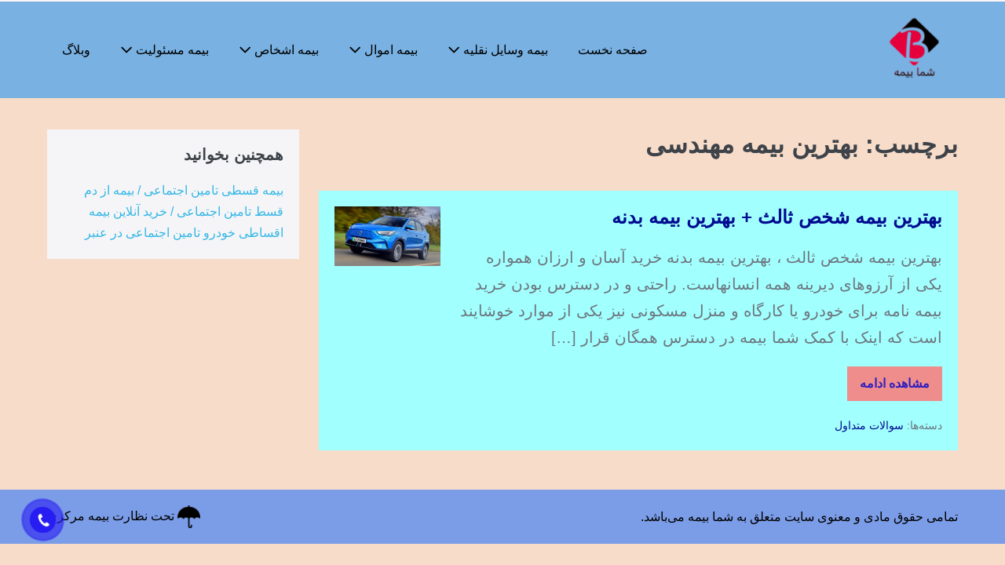

--- FILE ---
content_type: text/html; charset=UTF-8
request_url: https://shomabime.ir/tag/%D8%A8%D9%87%D8%AA%D8%B1%DB%8C%D9%86-%D8%A8%DB%8C%D9%85%D9%87-%D9%85%D9%87%D9%86%D8%AF%D8%B3%DB%8C/
body_size: 12083
content:
<!DOCTYPE html>

<html dir="rtl" lang="fa-IR">

<head>
	<meta charset="UTF-8">
	<meta name="viewport" content="width=device-width, initial-scale=1">
	<link rel="profile" href="https://gmpg.org/xfn/11">
	<meta name='robots' content='index, follow, max-image-preview:large, max-snippet:-1, max-video-preview:-1' />

	<!-- This site is optimized with the Yoast SEO plugin v26.6 - https://yoast.com/wordpress/plugins/seo/ -->
	<title>بهترین بیمه مهندسی | شما بیمه</title>
	<link rel="canonical" href="https://shomabime.ir/tag/بهترین-بیمه-مهندسی/" />
	<meta property="og:locale" content="fa_IR" />
	<meta property="og:type" content="article" />
	<meta property="og:title" content="بهترین بیمه مهندسی | شما بیمه" />
	<meta property="og:url" content="https://shomabime.ir/tag/بهترین-بیمه-مهندسی/" />
	<meta property="og:site_name" content="شما بیمه" />
	<meta property="og:image" content="https://cdn.shomabime.ir/wp-content/uploads/2023/05/road-tests-of-the-year-2021-pics.jpg" />
	<meta name="twitter:card" content="summary_large_image" />
	<meta name="twitter:image" content="https://cdn.shomabime.ir/wp-content/uploads/2023/05/road-tests-of-the-year-2021-pics.jpg" />
	<script type="application/ld+json" class="yoast-schema-graph">{"@context":"https://schema.org","@graph":[{"@type":"CollectionPage","@id":"https://shomabime.ir/tag/%d8%a8%d9%87%d8%aa%d8%b1%db%8c%d9%86-%d8%a8%db%8c%d9%85%d9%87-%d9%85%d9%87%d9%86%d8%af%d8%b3%db%8c/","url":"https://shomabime.ir/tag/%d8%a8%d9%87%d8%aa%d8%b1%db%8c%d9%86-%d8%a8%db%8c%d9%85%d9%87-%d9%85%d9%87%d9%86%d8%af%d8%b3%db%8c/","name":"بهترین بیمه مهندسی | شما بیمه","isPartOf":{"@id":"https://shomabime.ir/#website"},"primaryImageOfPage":{"@id":"https://shomabime.ir/tag/%d8%a8%d9%87%d8%aa%d8%b1%db%8c%d9%86-%d8%a8%db%8c%d9%85%d9%87-%d9%85%d9%87%d9%86%d8%af%d8%b3%db%8c/#primaryimage"},"image":{"@id":"https://shomabime.ir/tag/%d8%a8%d9%87%d8%aa%d8%b1%db%8c%d9%86-%d8%a8%db%8c%d9%85%d9%87-%d9%85%d9%87%d9%86%d8%af%d8%b3%db%8c/#primaryimage"},"thumbnailUrl":"https://cdn.shomabime.ir/wp-content/uploads/2023/05/road-tests-of-the-year-2021-pics.jpg","breadcrumb":{"@id":"https://shomabime.ir/tag/%d8%a8%d9%87%d8%aa%d8%b1%db%8c%d9%86-%d8%a8%db%8c%d9%85%d9%87-%d9%85%d9%87%d9%86%d8%af%d8%b3%db%8c/#breadcrumb"},"inLanguage":"fa-IR"},{"@type":"ImageObject","inLanguage":"fa-IR","@id":"https://shomabime.ir/tag/%d8%a8%d9%87%d8%aa%d8%b1%db%8c%d9%86-%d8%a8%db%8c%d9%85%d9%87-%d9%85%d9%87%d9%86%d8%af%d8%b3%db%8c/#primaryimage","url":"https://cdn.shomabime.ir/wp-content/uploads/2023/05/road-tests-of-the-year-2021-pics.jpg","contentUrl":"https://cdn.shomabime.ir/wp-content/uploads/2023/05/road-tests-of-the-year-2021-pics.jpg","width":"1260","height":"710"},{"@type":"BreadcrumbList","@id":"https://shomabime.ir/tag/%d8%a8%d9%87%d8%aa%d8%b1%db%8c%d9%86-%d8%a8%db%8c%d9%85%d9%87-%d9%85%d9%87%d9%86%d8%af%d8%b3%db%8c/#breadcrumb","itemListElement":[{"@type":"ListItem","position":1,"name":"خانه","item":"https://shomabime.ir/"},{"@type":"ListItem","position":2,"name":"بهترین بیمه مهندسی"}]},{"@type":"WebSite","@id":"https://shomabime.ir/#website","url":"https://shomabime.ir/","name":"شما بیمه","description":"خرید آنلاین بیمه و مشاوره، مقایسه و استعلام","publisher":{"@id":"https://shomabime.ir/#organization"},"potentialAction":[{"@type":"SearchAction","target":{"@type":"EntryPoint","urlTemplate":"https://shomabime.ir/?s={search_term_string}"},"query-input":{"@type":"PropertyValueSpecification","valueRequired":true,"valueName":"search_term_string"}}],"inLanguage":"fa-IR"},{"@type":"Organization","@id":"https://shomabime.ir/#organization","name":"شما بیمه","url":"https://shomabime.ir/","logo":{"@type":"ImageObject","inLanguage":"fa-IR","@id":"https://shomabime.ir/#/schema/logo/image/","url":"https://shomabime.ir/wp-content/uploads/2023/02/logos.png","contentUrl":"https://shomabime.ir/wp-content/uploads/2023/02/logos.png","width":529,"height":471,"caption":"شما بیمه"},"image":{"@id":"https://shomabime.ir/#/schema/logo/image/"}}]}</script>
	<!-- / Yoast SEO plugin. -->


<link rel="alternate" type="application/rss+xml" title="شما بیمه &raquo; خوراک" href="https://shomabime.ir/feed/" />
<link rel="alternate" type="application/rss+xml" title="شما بیمه &raquo; خوراک دیدگاه‌ها" href="https://shomabime.ir/comments/feed/" />
<link rel="alternate" type="application/rss+xml" title="شما بیمه &raquo; بهترین بیمه مهندسی خوراک برچسب" href="https://shomabime.ir/tag/%d8%a8%d9%87%d8%aa%d8%b1%db%8c%d9%86-%d8%a8%db%8c%d9%85%d9%87-%d9%85%d9%87%d9%86%d8%af%d8%b3%db%8c/feed/" />
		<style class="wpbf-google-fonts"></style>
		<style id='wp-img-auto-sizes-contain-inline-css'>
img:is([sizes=auto i],[sizes^="auto," i]){contain-intrinsic-size:3000px 1500px}
/*# sourceURL=wp-img-auto-sizes-contain-inline-css */
</style>
<style id='wp-emoji-styles-inline-css'>

	img.wp-smiley, img.emoji {
		display: inline !important;
		border: none !important;
		box-shadow: none !important;
		height: 1em !important;
		width: 1em !important;
		margin: 0 0.07em !important;
		vertical-align: -0.1em !important;
		background: none !important;
		padding: 0 !important;
	}
/*# sourceURL=wp-emoji-styles-inline-css */
</style>
<link rel='stylesheet' id='wp-block-library-rtl-css' href='https://shomabime.ir/wp-includes/css/dist/block-library/style-rtl.min.css?ver=62b57c7f09fef5286a3f16d8dfabf5c2' media='all' />
<style id='global-styles-inline-css'>
:root{--wp--preset--aspect-ratio--square: 1;--wp--preset--aspect-ratio--4-3: 4/3;--wp--preset--aspect-ratio--3-4: 3/4;--wp--preset--aspect-ratio--3-2: 3/2;--wp--preset--aspect-ratio--2-3: 2/3;--wp--preset--aspect-ratio--16-9: 16/9;--wp--preset--aspect-ratio--9-16: 9/16;--wp--preset--color--black: #000000;--wp--preset--color--cyan-bluish-gray: #abb8c3;--wp--preset--color--white: #ffffff;--wp--preset--color--pale-pink: #f78da7;--wp--preset--color--vivid-red: #cf2e2e;--wp--preset--color--luminous-vivid-orange: #ff6900;--wp--preset--color--luminous-vivid-amber: #fcb900;--wp--preset--color--light-green-cyan: #7bdcb5;--wp--preset--color--vivid-green-cyan: #00d084;--wp--preset--color--pale-cyan-blue: #8ed1fc;--wp--preset--color--vivid-cyan-blue: #0693e3;--wp--preset--color--vivid-purple: #9b51e0;--wp--preset--gradient--vivid-cyan-blue-to-vivid-purple: linear-gradient(135deg,rgb(6,147,227) 0%,rgb(155,81,224) 100%);--wp--preset--gradient--light-green-cyan-to-vivid-green-cyan: linear-gradient(135deg,rgb(122,220,180) 0%,rgb(0,208,130) 100%);--wp--preset--gradient--luminous-vivid-amber-to-luminous-vivid-orange: linear-gradient(135deg,rgb(252,185,0) 0%,rgb(255,105,0) 100%);--wp--preset--gradient--luminous-vivid-orange-to-vivid-red: linear-gradient(135deg,rgb(255,105,0) 0%,rgb(207,46,46) 100%);--wp--preset--gradient--very-light-gray-to-cyan-bluish-gray: linear-gradient(135deg,rgb(238,238,238) 0%,rgb(169,184,195) 100%);--wp--preset--gradient--cool-to-warm-spectrum: linear-gradient(135deg,rgb(74,234,220) 0%,rgb(151,120,209) 20%,rgb(207,42,186) 40%,rgb(238,44,130) 60%,rgb(251,105,98) 80%,rgb(254,248,76) 100%);--wp--preset--gradient--blush-light-purple: linear-gradient(135deg,rgb(255,206,236) 0%,rgb(152,150,240) 100%);--wp--preset--gradient--blush-bordeaux: linear-gradient(135deg,rgb(254,205,165) 0%,rgb(254,45,45) 50%,rgb(107,0,62) 100%);--wp--preset--gradient--luminous-dusk: linear-gradient(135deg,rgb(255,203,112) 0%,rgb(199,81,192) 50%,rgb(65,88,208) 100%);--wp--preset--gradient--pale-ocean: linear-gradient(135deg,rgb(255,245,203) 0%,rgb(182,227,212) 50%,rgb(51,167,181) 100%);--wp--preset--gradient--electric-grass: linear-gradient(135deg,rgb(202,248,128) 0%,rgb(113,206,126) 100%);--wp--preset--gradient--midnight: linear-gradient(135deg,rgb(2,3,129) 0%,rgb(40,116,252) 100%);--wp--preset--font-size--small: 14px;--wp--preset--font-size--medium: 20px;--wp--preset--font-size--large: 20px;--wp--preset--font-size--x-large: 42px;--wp--preset--font-size--tiny: 12px;--wp--preset--font-size--regular: 16px;--wp--preset--font-size--larger: 32px;--wp--preset--font-size--extra: 44px;--wp--preset--spacing--20: 0.44rem;--wp--preset--spacing--30: 0.67rem;--wp--preset--spacing--40: 1rem;--wp--preset--spacing--50: 1.5rem;--wp--preset--spacing--60: 2.25rem;--wp--preset--spacing--70: 3.38rem;--wp--preset--spacing--80: 5.06rem;--wp--preset--shadow--natural: 6px 6px 9px rgba(0, 0, 0, 0.2);--wp--preset--shadow--deep: 12px 12px 50px rgba(0, 0, 0, 0.4);--wp--preset--shadow--sharp: 6px 6px 0px rgba(0, 0, 0, 0.2);--wp--preset--shadow--outlined: 6px 6px 0px -3px rgb(255, 255, 255), 6px 6px rgb(0, 0, 0);--wp--preset--shadow--crisp: 6px 6px 0px rgb(0, 0, 0);}:root { --wp--style--global--content-size: 1000px;--wp--style--global--wide-size: 1400px; }:where(body) { margin: 0; }.wp-site-blocks > .alignleft { float: left; margin-right: 2em; }.wp-site-blocks > .alignright { float: right; margin-left: 2em; }.wp-site-blocks > .aligncenter { justify-content: center; margin-left: auto; margin-right: auto; }:where(.wp-site-blocks) > * { margin-block-start: 24px; margin-block-end: 0; }:where(.wp-site-blocks) > :first-child { margin-block-start: 0; }:where(.wp-site-blocks) > :last-child { margin-block-end: 0; }:root { --wp--style--block-gap: 24px; }:root :where(.is-layout-flow) > :first-child{margin-block-start: 0;}:root :where(.is-layout-flow) > :last-child{margin-block-end: 0;}:root :where(.is-layout-flow) > *{margin-block-start: 24px;margin-block-end: 0;}:root :where(.is-layout-constrained) > :first-child{margin-block-start: 0;}:root :where(.is-layout-constrained) > :last-child{margin-block-end: 0;}:root :where(.is-layout-constrained) > *{margin-block-start: 24px;margin-block-end: 0;}:root :where(.is-layout-flex){gap: 24px;}:root :where(.is-layout-grid){gap: 24px;}.is-layout-flow > .alignleft{float: left;margin-inline-start: 0;margin-inline-end: 2em;}.is-layout-flow > .alignright{float: right;margin-inline-start: 2em;margin-inline-end: 0;}.is-layout-flow > .aligncenter{margin-left: auto !important;margin-right: auto !important;}.is-layout-constrained > .alignleft{float: left;margin-inline-start: 0;margin-inline-end: 2em;}.is-layout-constrained > .alignright{float: right;margin-inline-start: 2em;margin-inline-end: 0;}.is-layout-constrained > .aligncenter{margin-left: auto !important;margin-right: auto !important;}.is-layout-constrained > :where(:not(.alignleft):not(.alignright):not(.alignfull)){max-width: var(--wp--style--global--content-size);margin-left: auto !important;margin-right: auto !important;}.is-layout-constrained > .alignwide{max-width: var(--wp--style--global--wide-size);}body .is-layout-flex{display: flex;}.is-layout-flex{flex-wrap: wrap;align-items: center;}.is-layout-flex > :is(*, div){margin: 0;}body .is-layout-grid{display: grid;}.is-layout-grid > :is(*, div){margin: 0;}body{padding-top: 0px;padding-right: 0px;padding-bottom: 0px;padding-left: 0px;}a:where(:not(.wp-element-button)){text-decoration: underline;}:root :where(.wp-element-button, .wp-block-button__link){background-color: #32373c;border-width: 0;color: #fff;font-family: inherit;font-size: inherit;font-style: inherit;font-weight: inherit;letter-spacing: inherit;line-height: inherit;padding-top: calc(0.667em + 2px);padding-right: calc(1.333em + 2px);padding-bottom: calc(0.667em + 2px);padding-left: calc(1.333em + 2px);text-decoration: none;text-transform: inherit;}.has-black-color{color: var(--wp--preset--color--black) !important;}.has-cyan-bluish-gray-color{color: var(--wp--preset--color--cyan-bluish-gray) !important;}.has-white-color{color: var(--wp--preset--color--white) !important;}.has-pale-pink-color{color: var(--wp--preset--color--pale-pink) !important;}.has-vivid-red-color{color: var(--wp--preset--color--vivid-red) !important;}.has-luminous-vivid-orange-color{color: var(--wp--preset--color--luminous-vivid-orange) !important;}.has-luminous-vivid-amber-color{color: var(--wp--preset--color--luminous-vivid-amber) !important;}.has-light-green-cyan-color{color: var(--wp--preset--color--light-green-cyan) !important;}.has-vivid-green-cyan-color{color: var(--wp--preset--color--vivid-green-cyan) !important;}.has-pale-cyan-blue-color{color: var(--wp--preset--color--pale-cyan-blue) !important;}.has-vivid-cyan-blue-color{color: var(--wp--preset--color--vivid-cyan-blue) !important;}.has-vivid-purple-color{color: var(--wp--preset--color--vivid-purple) !important;}.has-black-background-color{background-color: var(--wp--preset--color--black) !important;}.has-cyan-bluish-gray-background-color{background-color: var(--wp--preset--color--cyan-bluish-gray) !important;}.has-white-background-color{background-color: var(--wp--preset--color--white) !important;}.has-pale-pink-background-color{background-color: var(--wp--preset--color--pale-pink) !important;}.has-vivid-red-background-color{background-color: var(--wp--preset--color--vivid-red) !important;}.has-luminous-vivid-orange-background-color{background-color: var(--wp--preset--color--luminous-vivid-orange) !important;}.has-luminous-vivid-amber-background-color{background-color: var(--wp--preset--color--luminous-vivid-amber) !important;}.has-light-green-cyan-background-color{background-color: var(--wp--preset--color--light-green-cyan) !important;}.has-vivid-green-cyan-background-color{background-color: var(--wp--preset--color--vivid-green-cyan) !important;}.has-pale-cyan-blue-background-color{background-color: var(--wp--preset--color--pale-cyan-blue) !important;}.has-vivid-cyan-blue-background-color{background-color: var(--wp--preset--color--vivid-cyan-blue) !important;}.has-vivid-purple-background-color{background-color: var(--wp--preset--color--vivid-purple) !important;}.has-black-border-color{border-color: var(--wp--preset--color--black) !important;}.has-cyan-bluish-gray-border-color{border-color: var(--wp--preset--color--cyan-bluish-gray) !important;}.has-white-border-color{border-color: var(--wp--preset--color--white) !important;}.has-pale-pink-border-color{border-color: var(--wp--preset--color--pale-pink) !important;}.has-vivid-red-border-color{border-color: var(--wp--preset--color--vivid-red) !important;}.has-luminous-vivid-orange-border-color{border-color: var(--wp--preset--color--luminous-vivid-orange) !important;}.has-luminous-vivid-amber-border-color{border-color: var(--wp--preset--color--luminous-vivid-amber) !important;}.has-light-green-cyan-border-color{border-color: var(--wp--preset--color--light-green-cyan) !important;}.has-vivid-green-cyan-border-color{border-color: var(--wp--preset--color--vivid-green-cyan) !important;}.has-pale-cyan-blue-border-color{border-color: var(--wp--preset--color--pale-cyan-blue) !important;}.has-vivid-cyan-blue-border-color{border-color: var(--wp--preset--color--vivid-cyan-blue) !important;}.has-vivid-purple-border-color{border-color: var(--wp--preset--color--vivid-purple) !important;}.has-vivid-cyan-blue-to-vivid-purple-gradient-background{background: var(--wp--preset--gradient--vivid-cyan-blue-to-vivid-purple) !important;}.has-light-green-cyan-to-vivid-green-cyan-gradient-background{background: var(--wp--preset--gradient--light-green-cyan-to-vivid-green-cyan) !important;}.has-luminous-vivid-amber-to-luminous-vivid-orange-gradient-background{background: var(--wp--preset--gradient--luminous-vivid-amber-to-luminous-vivid-orange) !important;}.has-luminous-vivid-orange-to-vivid-red-gradient-background{background: var(--wp--preset--gradient--luminous-vivid-orange-to-vivid-red) !important;}.has-very-light-gray-to-cyan-bluish-gray-gradient-background{background: var(--wp--preset--gradient--very-light-gray-to-cyan-bluish-gray) !important;}.has-cool-to-warm-spectrum-gradient-background{background: var(--wp--preset--gradient--cool-to-warm-spectrum) !important;}.has-blush-light-purple-gradient-background{background: var(--wp--preset--gradient--blush-light-purple) !important;}.has-blush-bordeaux-gradient-background{background: var(--wp--preset--gradient--blush-bordeaux) !important;}.has-luminous-dusk-gradient-background{background: var(--wp--preset--gradient--luminous-dusk) !important;}.has-pale-ocean-gradient-background{background: var(--wp--preset--gradient--pale-ocean) !important;}.has-electric-grass-gradient-background{background: var(--wp--preset--gradient--electric-grass) !important;}.has-midnight-gradient-background{background: var(--wp--preset--gradient--midnight) !important;}.has-small-font-size{font-size: var(--wp--preset--font-size--small) !important;}.has-medium-font-size{font-size: var(--wp--preset--font-size--medium) !important;}.has-large-font-size{font-size: var(--wp--preset--font-size--large) !important;}.has-x-large-font-size{font-size: var(--wp--preset--font-size--x-large) !important;}.has-tiny-font-size{font-size: var(--wp--preset--font-size--tiny) !important;}.has-regular-font-size{font-size: var(--wp--preset--font-size--regular) !important;}.has-larger-font-size{font-size: var(--wp--preset--font-size--larger) !important;}.has-extra-font-size{font-size: var(--wp--preset--font-size--extra) !important;}
:root :where(.wp-block-pullquote){font-size: 1.5em;line-height: 1.6;}
/*# sourceURL=global-styles-inline-css */
</style>
<link rel='stylesheet' id='kk-star-ratings-css' href='https://shomabime.ir/wp-content/plugins/kk-star-ratings/src/core/public/css/kk-star-ratings.min.css?ver=5.4.10.3' media='all' />
<link rel='stylesheet' id='eae-css-css' href='https://shomabime.ir/wp-content/plugins/addon-elements-for-elementor-page-builder/assets/css/eae.min.css?ver=1.14.4' media='all' />
<link rel='stylesheet' id='eae-peel-css-css' href='https://shomabime.ir/wp-content/plugins/addon-elements-for-elementor-page-builder/assets/lib/peel/peel.css?ver=1.14.4' media='all' />
<link rel='stylesheet' id='font-awesome-4-shim-css' href='https://shomabime.ir/wp-content/plugins/elementor/assets/lib/font-awesome/css/v4-shims.min.css?ver=1.0' media='all' />
<link rel='stylesheet' id='font-awesome-5-all-css' href='https://shomabime.ir/wp-content/plugins/elementor/assets/lib/font-awesome/css/all.min.css?ver=1.0' media='all' />
<link rel='stylesheet' id='vegas-css-css' href='https://shomabime.ir/wp-content/plugins/addon-elements-for-elementor-page-builder/assets/lib/vegas/vegas.min.css?ver=2.4.0' media='all' />
<link rel='stylesheet' id='hpr-style-css' href='https://shomabime.ir/wp-content/plugins/hotline-phone-ring/assets/css/style-1.css?ver=2.0.6' media='all' />
<link rel='stylesheet' id='wpbf-icon-font-css' href='https://shomabime.ir/wp-content/themes/page-builder-framework/css/min/iconfont-min.css?ver=2.11.9' media='all' />
<link rel='stylesheet' id='wpbf-style-css' href='https://shomabime.ir/wp-content/themes/page-builder-framework/css/min/style-min.css?ver=2.11.9' media='all' />
<style id='wpbf-style-inline-css'>
@media screen and (max-width:768px){.scrolltop{right:10px;bottom:10px;}}.scrolltop{background-color:#8224e3;}.scrolltop,.scrolltop:hover{color:#de5555;}.scrolltop:hover{background-color:rgba(74,63,65,0.7);}a{color:#36b7e6;}.bypostauthor{border-color:#36b7e6;}.wpbf-button-primary{background:#36b7e6;}a:hover{color:#98d8ef;}.wpbf-button-primary:hover{background:#98d8ef;}.wpbf-menu > .current-menu-item > a{color:#98d8ef!important;}.wpbf-button,input[type="submit"]{background:#ef8c8c;color:#301fbf;}.wpbf-button:hover,input[type="submit"]:hover{background:#efc613;color:#1f0de9;}.wpbf-button-primary{background:#ac33de;color:#000000;}.wpbf-button-primary:hover{background:#7a7d91;}.wp-block-button__link:not(.has-text-color){color:#000000;}.wp-block-button__link:not(.has-text-color):hover{color:#000000;}.wp-block-button__link:not(.has-background){background:#ac33de;}.is-style-outline .wp-block-button__link:not(.has-text-color){border-color:#ac33de;color:#ac33de;}.wp-block-button:not(.is-style-outline) .wp-block-button__link:not(.has-background):not(.has-text-color):hover{background:#7a7d91;}.is-style-outline .wp-block-button__link:not(.has-text-color):not(.has-background):hover{border-color:#7a7d91;color:#7a7d91;}@media (min-width:769px){body:not(.wpbf-no-sidebar) .wpbf-sidebar-wrapper.wpbf-medium-1-3{width:29.2%;}body:not(.wpbf-no-sidebar) .wpbf-main.wpbf-medium-2-3{width:70.8%;}}.pagination .page-numbers{font-size:11px;}.wpbf-archive-content .wpbf-post{text-align:right;}.wpbf-archive-content .wpbf-post a:not(.wpbf-read-more){color:#000b90;}.wpbf-archive-content .wpbf-post a:not(.wpbf-read-more):hover{color:#000000;}.wpbf-archive-content .wpbf-post .entry-title{font-size:24px;}.wpbf-archive-content .wpbf-post .entry-summary{font-size:20px;}.wpbf-archive-content .wpbf-post-style-boxed{background-color:#a1fffd;}.wpbf-archive-content .wpbf-post-style-boxed{margin-bottom:10px;}@media (min-width:1025px){.wpbf-archive-content .wpbf-blog-layout-beside .wpbf-large-2-5{width:20%;}.wpbf-archive-content .wpbf-blog-layout-beside .wpbf-large-3-5{width:80%;}}.wpbf-archive-content .wpbf-blog-layout-beside .wpbf-grid{flex-direction:row-reverse;}.wpbf-single-content .wpbf-post .entry-title{font-size:20px;}.wpbf-single-content .wpbf-post .entry-content{font-size:16px;}.wpbf-single-content .wpbf-post-style-boxed .wpbf-article-wrapper,.wpbf-single-content .wpbf-post-style-boxed #respond{background:#f4f0eb;}.wpbf-navigation .wpbf-1-4{width:10%;}.wpbf-navigation .wpbf-3-4{width:90%;}.wpbf-navigation .wpbf-2-3{width:15%;}.wpbf-navigation .wpbf-1-3{width:85%;}.wpbf-logo img,.wpbf-mobile-logo img{width:185px;}@media screen and (max-width:480px){.wpbf-mobile-logo img{width:84px;}}.wpbf-nav-wrapper{padding-top:10px;padding-bottom:10px;}.wpbf-navigation .wpbf-menu > .menu-item > a{padding-left:19px;padding-right:19px;}.wpbf-navigation:not(.wpbf-navigation-transparent):not(.wpbf-navigation-active){background-color:#78b1e2;}.wpbf-navigation .wpbf-menu a,.wpbf-mobile-menu a,.wpbf-close{color:#000000;}.wpbf-navigation .wpbf-menu a:hover,.wpbf-mobile-menu a:hover{color:#df8080;}.wpbf-navigation .wpbf-menu > .current-menu-item > a,.wpbf-mobile-menu > .current-menu-item > a{color:#df8080!important;}.wpbf-navigation .wpbf-menu a,.wpbf-mobile-menu a{font-size:16px;}.wpbf-sub-menu > .menu-item-has-children:not(.wpbf-mega-menu) .sub-menu li,.wpbf-sub-menu > .wpbf-mega-menu > .sub-menu{background-color:#eee8e8;}.wpbf-sub-menu > .menu-item-has-children:not(.wpbf-mega-menu) li{border-bottom:1px solid #f5f5f7;}.wpbf-sub-menu > .menu-item-has-children:not(.wpbf-mega-menu) li:last-child{border-bottom:none}.wpbf-sub-menu > .menu-item-has-children:not(.wpbf-mega-menu) .sub-menu{width:302px;}.wpbf-navigation .wpbf-menu .sub-menu a{font-size:20px;}.wpbf-mobile-nav-wrapper{padding-top:0px;padding-bottom:0px;}.wpbf-mobile-menu a,.wpbf-mobile-menu .menu-item-has-children .wpbf-submenu-toggle{font-size:22px;}.wpbf-mobile-menu .sub-menu a{background-color:#ff0000;}.wpbf-mobile-menu .sub-menu a:hover{background-color:#1e73be;}.wpbf-mobile-menu .sub-menu .wpbf-submenu-toggle{color:#de33a4;}.wpbf-mobile-menu .sub-menu a,.wpbf-mobile-menu .sub-menu .menu-item-has-children .wpbf-submenu-toggle{font-size:10px;}.wpbf-mobile-menu .sub-menu a{color:#f52626;}.wpbf-mobile-menu .sub-menu a:hover{color:#dd3333;}.wpbf-mobile-menu .sub-menu > .current-menu-item > a{color:#dd3333!important;}.wpbf-inner-pre-header{padding-top:1px;padding-bottom:1px;}.wpbf-pre-header{background-color:#fdf4f4;}.wpbf-pre-header,.wpbf-pre-header .wpbf-menu,.wpbf-pre-header .wpbf-menu .sub-menu a{font-size:0px;}.wpbf-page-footer{background-color:#7b9de8;}.wpbf-inner-footer{color:#000000;}.wpbf-inner-footer a{color:#000000;}.wpbf-inner-footer,.wpbf-inner-footer .wpbf-menu{font-size:16px;}
/*# sourceURL=wpbf-style-inline-css */
</style>
<link rel='stylesheet' id='wpbf-responsive-css' href='https://shomabime.ir/wp-content/themes/page-builder-framework/css/min/responsive-min.css?ver=2.11.9' media='all' />
<link rel='stylesheet' id='wpbf-rtl-css' href='https://shomabime.ir/wp-content/themes/page-builder-framework/css/min/rtl-min.css?ver=2.11.9' media='all' />
<link rel='stylesheet' id='elementor-frontend-css' href='https://shomabime.ir/wp-content/plugins/elementor/assets/css/frontend.min.css?ver=3.34.0' media='all' />
<link rel='stylesheet' id='eael-general-css' href='https://shomabime.ir/wp-content/plugins/essential-addons-for-elementor-lite/assets/front-end/css/view/general.min.css?ver=6.5.4' media='all' />
<script src="https://shomabime.ir/wp-content/plugins/addon-elements-for-elementor-page-builder/assets/js/iconHelper.js?ver=1.0" id="eae-iconHelper-js"></script>
<script src="https://shomabime.ir/wp-includes/js/jquery/jquery.min.js?ver=3.7.1" id="jquery-core-js"></script>
<script src="https://shomabime.ir/wp-includes/js/jquery/jquery-migrate.min.js?ver=3.4.1" id="jquery-migrate-js"></script>
<link rel="https://api.w.org/" href="https://shomabime.ir/wp-json/" /><link rel="alternate" title="JSON" type="application/json" href="https://shomabime.ir/wp-json/wp/v2/tags/148" /><link rel="EditURI" type="application/rsd+xml" title="RSD" href="https://shomabime.ir/xmlrpc.php?rsd" />
			<style>
				.hotline-phone-ring-circle {
					border-color: #271df2;
				}
				.hotline-phone-ring-circle-fill, .hotline-phone-ring-img-circle, .hotline-bar {
					background-color: #271df2;
				}
			</style>

							<style>
					.hotline-bar {
						background: rgb( 39, 29, 242, .7 );
					}
				</style>
								<style>
					.hotline-phone-ring-wrap {
						 left: 1px;						 bottom: 1px;					}
				</style>
				<meta name="theme-color" content="#36b7e6"><meta name="generator" content="Elementor 3.34.0; features: additional_custom_breakpoints; settings: css_print_method-external, google_font-enabled, font_display-auto">
			<style>
				.e-con.e-parent:nth-of-type(n+4):not(.e-lazyloaded):not(.e-no-lazyload),
				.e-con.e-parent:nth-of-type(n+4):not(.e-lazyloaded):not(.e-no-lazyload) * {
					background-image: none !important;
				}
				@media screen and (max-height: 1024px) {
					.e-con.e-parent:nth-of-type(n+3):not(.e-lazyloaded):not(.e-no-lazyload),
					.e-con.e-parent:nth-of-type(n+3):not(.e-lazyloaded):not(.e-no-lazyload) * {
						background-image: none !important;
					}
				}
				@media screen and (max-height: 640px) {
					.e-con.e-parent:nth-of-type(n+2):not(.e-lazyloaded):not(.e-no-lazyload),
					.e-con.e-parent:nth-of-type(n+2):not(.e-lazyloaded):not(.e-no-lazyload) * {
						background-image: none !important;
					}
				}
			</style>
			<style id="custom-background-css">
body.custom-background { background-color: #f7dcca; }
</style>
	<link rel="icon" href="https://shomabime.ir/wp-content/uploads/2023/02/PIC.png" sizes="32x32" />
<link rel="icon" href="https://shomabime.ir/wp-content/uploads/2023/02/PIC.png" sizes="192x192" />
<link rel="apple-touch-icon" href="https://shomabime.ir/wp-content/uploads/2023/02/PIC.png" />
<meta name="msapplication-TileImage" content="https://shomabime.ir/wp-content/uploads/2023/02/PIC.png" />
</head>

<body data-rsssl=1 class="rtl archive tag tag-148 custom-background wp-custom-logo wp-theme-page-builder-framework wpbf wpbf-sidebar-right elementor-default elementor-kit-5" itemscope="itemscope" itemtype="https://schema.org/Blog">

	<a class="screen-reader-text skip-link" href="#content" title="رفتن به محتوا">رفتن به محتوا</a>

	
	
	<div id="container" class="hfeed wpbf-page">

		
		
<header id="header" class="wpbf-page-header" itemscope="itemscope" itemtype="https://schema.org/WPHeader">

	
	
<div id="pre-header" class="wpbf-pre-header">

	
	<div class="wpbf-inner-pre-header wpbf-container wpbf-container-center wpbf-pre-header-one-column">

		<div class="wpbf-inner-pre-header-content">

			ستون 1
		</div>

		
    </div>

    
</div>

	<div class="wpbf-navigation" data-sub-menu-animation-duration="250">

		
		
<div class="wpbf-container wpbf-container-center wpbf-visible-large wpbf-nav-wrapper wpbf-menu-right">

	<div class="wpbf-grid wpbf-grid-collapse">

		<div class="wpbf-1-4 wpbf-logo-container">

			<div class="wpbf-logo" itemscope="itemscope" itemtype="https://schema.org/Organization"><a href="https://shomabime.ir" itemprop="url"><img fetchpriority="high" src="https://shomabime.ir/wp-content/uploads/2023/02/logos.png" alt="شما بیمه" title="شما بیمه" width="529" height="471" itemprop="logo" /></a></div>
		</div>

		<div class="wpbf-3-4 wpbf-menu-container">

			
			<nav id="navigation" class="wpbf-clearfix" itemscope="itemscope" itemtype="https://schema.org/SiteNavigationElement" aria-label="ناوبری سایت">

				
				<ul id="menu-%d9%81%d9%87%d8%b1%d8%b3%d8%aa-%d8%b3%d8%a7%db%8c%d8%aa" class="wpbf-menu wpbf-sub-menu wpbf-sub-menu-align-right wpbf-sub-menu-animation-fade wpbf-menu-effect-none wpbf-menu-animation-fade wpbf-menu-align-center"><li id="menu-item-18" class="menu-item menu-item-type-post_type menu-item-object-page menu-item-home menu-item-18"><a href="https://shomabime.ir/">صفحه نخست</a></li>
<li id="menu-item-23" class="menu-item menu-item-type-custom menu-item-object-custom menu-item-has-children menu-item-23"><a>بیمه وسایل نقلیه <i class="wpbff wpbff-arrow-down" aria-hidden="true"></i></a>
<ul class="sub-menu">
	<li id="menu-item-125" class="menu-item menu-item-type-custom menu-item-object-custom menu-item-125"><a href="https://tarazbime.ir/%D8%B3%D9%86%D9%87%D8%A7%D8%A8">شخص ثالث خودرو</a></li>
	<li id="menu-item-129" class="menu-item menu-item-type-custom menu-item-object-custom menu-item-129"><a href="https://tarazbime.ir/%D9%81%D8%B1%D9%85_%D9%BE%DB%8C%D8%B4%D9%86%D9%87%D8%A7%D8%AF/form_328">بدنه خودرو</a></li>
	<li id="menu-item-126" class="menu-item menu-item-type-custom menu-item-object-custom menu-item-126"><a href="https://tarazbime.ir/%D9%81%D8%B1%D9%85_%D9%BE%DB%8C%D8%B4%D9%86%D9%87%D8%A7%D8%AF/form_124">شخص ثالث موتور سیکلت</a></li>
	<li id="menu-item-127" class="menu-item menu-item-type-custom menu-item-object-custom menu-item-127"><a href="https://tarazbime.ir/%D9%81%D8%B1%D9%85_%D9%BE%DB%8C%D8%B4%D9%86%D9%87%D8%A7%D8%AF/form_151">شخص ثالث ماشین آلات کشاورزی</a></li>
</ul>
</li>
<li id="menu-item-26" class="menu-item menu-item-type-custom menu-item-object-custom menu-item-has-children menu-item-26"><a>بیمه اموال <i class="wpbff wpbff-arrow-down" aria-hidden="true"></i></a>
<ul class="sub-menu">
	<li id="menu-item-180" class="menu-item menu-item-type-custom menu-item-object-custom menu-item-180"><a href="https://tarazbime.ir/%D9%81%D8%B1%D9%85_%D9%BE%DB%8C%D8%B4%D9%86%D9%87%D8%A7%D8%AF/form_70">منازل مسکونی</a></li>
	<li id="menu-item-171" class="menu-item menu-item-type-custom menu-item-object-custom menu-item-171"><a href="https://tarazbime.ir/%D9%81%D8%B1%D9%85_%D9%BE%DB%8C%D8%B4%D9%86%D9%87%D8%A7%D8%AF/form_69">آتش سوزی و زلزله</a></li>
	<li id="menu-item-166" class="menu-item menu-item-type-custom menu-item-object-custom menu-item-166"><a href="https://tarazbime.ir/%D9%81%D8%B1%D9%85_%D9%BE%DB%8C%D8%B4%D9%86%D9%87%D8%A7%D8%AF/form_94">تجهیزات الکترونیک</a></li>
</ul>
</li>
<li id="menu-item-27" class="menu-item menu-item-type-custom menu-item-object-custom menu-item-has-children menu-item-27"><a>بیمه اشخاص <i class="wpbff wpbff-arrow-down" aria-hidden="true"></i></a>
<ul class="sub-menu">
	<li id="menu-item-168" class="menu-item menu-item-type-custom menu-item-object-custom menu-item-168"><a href="https://tarazbime.ir/%D9%81%D8%B1%D9%85_%D9%BE%DB%8C%D8%B4%D9%86%D9%87%D8%A7%D8%AF/form_57">درمان تکمیلی</a></li>
	<li id="menu-item-167" class="menu-item menu-item-type-custom menu-item-object-custom menu-item-167"><a href="https://tarazbime.ir/%D9%81%D8%B1%D9%85_%D9%BE%DB%8C%D8%B4%D9%86%D9%87%D8%A7%D8%AF/form_96">حوادث انفرادی</a></li>
	<li id="menu-item-169" class="menu-item menu-item-type-custom menu-item-object-custom menu-item-169"><a href="https://tarazbime.ir/%D9%81%D8%B1%D9%85_%D9%BE%DB%8C%D8%B4%D9%86%D9%87%D8%A7%D8%AF/form_56">درمان مسافرتی</a></li>
	<li id="menu-item-170" class="menu-item menu-item-type-custom menu-item-object-custom menu-item-170"><a href="https://shomabime.ir/life-insurance/">عمر و سرمایه گذاری</a></li>
</ul>
</li>
<li id="menu-item-28" class="menu-item menu-item-type-custom menu-item-object-custom menu-item-has-children menu-item-28"><a href="https://tarazbime.ir/%D9%85%D8%B3%D8%A6%D9%88%D9%84%DB%8C%D8%AA">بیمه مسئولیت <i class="wpbff wpbff-arrow-down" aria-hidden="true"></i></a>
<ul class="sub-menu">
	<li id="menu-item-172" class="menu-item menu-item-type-custom menu-item-object-custom menu-item-172"><a href="https://tarazbime.ir/%D9%81%D8%B1%D9%85_%D9%BE%DB%8C%D8%B4%D9%86%D9%87%D8%A7%D8%AF/form_29">مسئولیت ساختمانی</a></li>
	<li id="menu-item-173" class="menu-item menu-item-type-custom menu-item-object-custom menu-item-173"><a href="https://tarazbime.ir/%D9%81%D8%B1%D9%85_%D9%BE%DB%8C%D8%B4%D9%86%D9%87%D8%A7%D8%AF/form_28">مسئولیت آسانسور</a></li>
	<li id="menu-item-178" class="menu-item menu-item-type-custom menu-item-object-custom menu-item-178"><a href="https://tarazbime.ir/%D9%81%D8%B1%D9%85_%D9%BE%DB%8C%D8%B4%D9%86%D9%87%D8%A7%D8%AF/form_29">مسئولیت سازندگان ساختمان</a></li>
	<li id="menu-item-175" class="menu-item menu-item-type-custom menu-item-object-custom menu-item-175"><a href="https://tarazbime.ir/%D9%81%D8%B1%D9%85_%D9%BE%DB%8C%D8%B4%D9%86%D9%87%D8%A7%D8%AF/form_32">مسئولیت هیئت مدیره ساختمان</a></li>
	<li id="menu-item-176" class="menu-item menu-item-type-custom menu-item-object-custom menu-item-176"><a href="https://tarazbime.ir/%D9%81%D8%B1%D9%85_%D9%BE%DB%8C%D8%B4%D9%86%D9%87%D8%A7%D8%AF/form_83">مسئولیت مهندسین ساختمانی</a></li>
	<li id="menu-item-177" class="menu-item menu-item-type-custom menu-item-object-custom menu-item-177"><a href="https://tarazbime.ir/%D9%81%D8%B1%D9%85_%D9%BE%DB%8C%D8%B4%D9%86%D9%87%D8%A7%D8%AF/form_128">مسئولیت مدنی ناشی از آتش سوزی</a></li>
	<li id="menu-item-179" class="menu-item menu-item-type-custom menu-item-object-custom menu-item-179"><a href="https://tarazbime.ir/%D9%81%D8%B1%D9%85_%D9%BE%DB%8C%D8%B4%D9%86%D9%87%D8%A7%D8%AF/form_129">مسئولیت مالک یا مستاجر</a></li>
	<li id="menu-item-174" class="menu-item menu-item-type-custom menu-item-object-custom menu-item-174"><a href="https://tarazbime.ir/%D9%85%D8%B3%D8%A6%D9%88%D9%84%DB%8C%D8%AA">مسئولیت سایر</a></li>
</ul>
</li>
<li id="menu-item-17" class="menu-item menu-item-type-post_type menu-item-object-page current_page_parent menu-item-17"><a href="https://shomabime.ir/blog/">وبلاگ</a></li>
</ul>
				
			</nav>

			
		</div>

	</div>

</div>

		
<div class="wpbf-mobile-menu-hamburger wpbf-hidden-large">

	<div class="wpbf-mobile-nav-wrapper wpbf-container wpbf-container-center">

		<div class="wpbf-mobile-logo-container wpbf-2-3">

			<div class="wpbf-mobile-logo" itemscope="itemscope" itemtype="https://schema.org/Organization"><a href="https://shomabime.ir" itemprop="url"><img fetchpriority="high" src="https://shomabime.ir/wp-content/uploads/2023/02/logos.png" alt="شما بیمه" title="شما بیمه" width="529" height="471" itemprop="logo" /></a></div>
		</div>

		<div class="wpbf-menu-toggle-container wpbf-1-3">

			
			
				<button id="wpbf-mobile-menu-toggle" class="wpbf-mobile-nav-item wpbf-mobile-menu-toggle wpbff wpbff-hamburger" aria-label="منوی ناوبری موبایل" aria-controls="navigation" aria-expanded="false" aria-haspopup="true">
					<span class="screen-reader-text">تغییر وضعیت فهرست</span>
				</button>

			

			
		</div>

	</div>

	<div class="wpbf-mobile-menu-container">

		
		<nav id="mobile-navigation" itemscope="itemscope" itemtype="https://schema.org/SiteNavigationElement" aria-labelledby="wpbf-mobile-menu-toggle">

			
			<ul id="menu-%d9%81%d9%87%d8%b1%d8%b3%d8%aa-%d8%b3%d8%a7%db%8c%d8%aa-1" class="wpbf-mobile-menu"><li class="menu-item menu-item-type-post_type menu-item-object-page menu-item-home menu-item-18"><a href="https://shomabime.ir/">صفحه نخست</a></li>
<li class="menu-item menu-item-type-custom menu-item-object-custom menu-item-has-children menu-item-23"><a>بیمه وسایل نقلیه</a><button class="wpbf-submenu-toggle" aria-expanded="false"><span class="screen-reader-text">تغییر وضعیت فهرست</span><i class="wpbff wpbff-arrow-down" aria-hidden="true"></i></button>
<ul class="sub-menu">
	<li class="menu-item menu-item-type-custom menu-item-object-custom menu-item-125"><a href="https://tarazbime.ir/%D8%B3%D9%86%D9%87%D8%A7%D8%A8">شخص ثالث خودرو</a></li>
	<li class="menu-item menu-item-type-custom menu-item-object-custom menu-item-129"><a href="https://tarazbime.ir/%D9%81%D8%B1%D9%85_%D9%BE%DB%8C%D8%B4%D9%86%D9%87%D8%A7%D8%AF/form_328">بدنه خودرو</a></li>
	<li class="menu-item menu-item-type-custom menu-item-object-custom menu-item-126"><a href="https://tarazbime.ir/%D9%81%D8%B1%D9%85_%D9%BE%DB%8C%D8%B4%D9%86%D9%87%D8%A7%D8%AF/form_124">شخص ثالث موتور سیکلت</a></li>
	<li class="menu-item menu-item-type-custom menu-item-object-custom menu-item-127"><a href="https://tarazbime.ir/%D9%81%D8%B1%D9%85_%D9%BE%DB%8C%D8%B4%D9%86%D9%87%D8%A7%D8%AF/form_151">شخص ثالث ماشین آلات کشاورزی</a></li>
</ul>
</li>
<li class="menu-item menu-item-type-custom menu-item-object-custom menu-item-has-children menu-item-26"><a>بیمه اموال</a><button class="wpbf-submenu-toggle" aria-expanded="false"><span class="screen-reader-text">تغییر وضعیت فهرست</span><i class="wpbff wpbff-arrow-down" aria-hidden="true"></i></button>
<ul class="sub-menu">
	<li class="menu-item menu-item-type-custom menu-item-object-custom menu-item-180"><a href="https://tarazbime.ir/%D9%81%D8%B1%D9%85_%D9%BE%DB%8C%D8%B4%D9%86%D9%87%D8%A7%D8%AF/form_70">منازل مسکونی</a></li>
	<li class="menu-item menu-item-type-custom menu-item-object-custom menu-item-171"><a href="https://tarazbime.ir/%D9%81%D8%B1%D9%85_%D9%BE%DB%8C%D8%B4%D9%86%D9%87%D8%A7%D8%AF/form_69">آتش سوزی و زلزله</a></li>
	<li class="menu-item menu-item-type-custom menu-item-object-custom menu-item-166"><a href="https://tarazbime.ir/%D9%81%D8%B1%D9%85_%D9%BE%DB%8C%D8%B4%D9%86%D9%87%D8%A7%D8%AF/form_94">تجهیزات الکترونیک</a></li>
</ul>
</li>
<li class="menu-item menu-item-type-custom menu-item-object-custom menu-item-has-children menu-item-27"><a>بیمه اشخاص</a><button class="wpbf-submenu-toggle" aria-expanded="false"><span class="screen-reader-text">تغییر وضعیت فهرست</span><i class="wpbff wpbff-arrow-down" aria-hidden="true"></i></button>
<ul class="sub-menu">
	<li class="menu-item menu-item-type-custom menu-item-object-custom menu-item-168"><a href="https://tarazbime.ir/%D9%81%D8%B1%D9%85_%D9%BE%DB%8C%D8%B4%D9%86%D9%87%D8%A7%D8%AF/form_57">درمان تکمیلی</a></li>
	<li class="menu-item menu-item-type-custom menu-item-object-custom menu-item-167"><a href="https://tarazbime.ir/%D9%81%D8%B1%D9%85_%D9%BE%DB%8C%D8%B4%D9%86%D9%87%D8%A7%D8%AF/form_96">حوادث انفرادی</a></li>
	<li class="menu-item menu-item-type-custom menu-item-object-custom menu-item-169"><a href="https://tarazbime.ir/%D9%81%D8%B1%D9%85_%D9%BE%DB%8C%D8%B4%D9%86%D9%87%D8%A7%D8%AF/form_56">درمان مسافرتی</a></li>
	<li class="menu-item menu-item-type-custom menu-item-object-custom menu-item-170"><a href="https://shomabime.ir/life-insurance/">عمر و سرمایه گذاری</a></li>
</ul>
</li>
<li class="menu-item menu-item-type-custom menu-item-object-custom menu-item-has-children menu-item-28"><a href="https://tarazbime.ir/%D9%85%D8%B3%D8%A6%D9%88%D9%84%DB%8C%D8%AA">بیمه مسئولیت</a><button class="wpbf-submenu-toggle" aria-expanded="false"><span class="screen-reader-text">تغییر وضعیت فهرست</span><i class="wpbff wpbff-arrow-down" aria-hidden="true"></i></button>
<ul class="sub-menu">
	<li class="menu-item menu-item-type-custom menu-item-object-custom menu-item-172"><a href="https://tarazbime.ir/%D9%81%D8%B1%D9%85_%D9%BE%DB%8C%D8%B4%D9%86%D9%87%D8%A7%D8%AF/form_29">مسئولیت ساختمانی</a></li>
	<li class="menu-item menu-item-type-custom menu-item-object-custom menu-item-173"><a href="https://tarazbime.ir/%D9%81%D8%B1%D9%85_%D9%BE%DB%8C%D8%B4%D9%86%D9%87%D8%A7%D8%AF/form_28">مسئولیت آسانسور</a></li>
	<li class="menu-item menu-item-type-custom menu-item-object-custom menu-item-178"><a href="https://tarazbime.ir/%D9%81%D8%B1%D9%85_%D9%BE%DB%8C%D8%B4%D9%86%D9%87%D8%A7%D8%AF/form_29">مسئولیت سازندگان ساختمان</a></li>
	<li class="menu-item menu-item-type-custom menu-item-object-custom menu-item-175"><a href="https://tarazbime.ir/%D9%81%D8%B1%D9%85_%D9%BE%DB%8C%D8%B4%D9%86%D9%87%D8%A7%D8%AF/form_32">مسئولیت هیئت مدیره ساختمان</a></li>
	<li class="menu-item menu-item-type-custom menu-item-object-custom menu-item-176"><a href="https://tarazbime.ir/%D9%81%D8%B1%D9%85_%D9%BE%DB%8C%D8%B4%D9%86%D9%87%D8%A7%D8%AF/form_83">مسئولیت مهندسین ساختمانی</a></li>
	<li class="menu-item menu-item-type-custom menu-item-object-custom menu-item-177"><a href="https://tarazbime.ir/%D9%81%D8%B1%D9%85_%D9%BE%DB%8C%D8%B4%D9%86%D9%87%D8%A7%D8%AF/form_128">مسئولیت مدنی ناشی از آتش سوزی</a></li>
	<li class="menu-item menu-item-type-custom menu-item-object-custom menu-item-179"><a href="https://tarazbime.ir/%D9%81%D8%B1%D9%85_%D9%BE%DB%8C%D8%B4%D9%86%D9%87%D8%A7%D8%AF/form_129">مسئولیت مالک یا مستاجر</a></li>
	<li class="menu-item menu-item-type-custom menu-item-object-custom menu-item-174"><a href="https://tarazbime.ir/%D9%85%D8%B3%D8%A6%D9%88%D9%84%DB%8C%D8%AA">مسئولیت سایر</a></li>
</ul>
</li>
<li class="menu-item menu-item-type-post_type menu-item-object-page current_page_parent menu-item-17"><a href="https://shomabime.ir/blog/">وبلاگ</a></li>
</ul>
			
		</nav>

		
	</div>

</div>

		
	</div>

	
</header>

		
<div id="content">

	
	<div id="inner-content" class="wpbf-container wpbf-container-center wpbf-padding-medium">
		
		<div class="wpbf-grid wpbf-main-grid wpbf-grid-medium">

			
			<main id="main" class="wpbf-main wpbf-medium-2-3 wpbf-archive-content wpbf-post-archive wpbf-tag-content">

				
				
					<h1 class="page-title">برچسب:  <span>بهترین بیمه مهندسی</span></h1>
					
					
						
<article id="post-449" class="wpbf-blog-layout-beside wpbf-post-style-boxed post-449 post type-post status-publish format-standard has-post-thumbnail hentry category-faq tag-fijvdk-fdli-liknsd tag-143 tag-142 tag----atm tag-141 tag-144 tag-145 tag-149 tag-148 tag-6 tag-3 wpbf-post" itemscope="itemscope" itemtype="https://schema.org/CreativeWork">

	
	<div class="wpbf-grid wpbf-grid-medium">

		<header class="article-header wpbf-large-2-5">

			
<div class="wpbf-post-image-wrapper">
	<a class="wpbf-post-image-link" href="https://shomabime.ir/%d8%a8%d9%87%d8%aa%d8%b1%db%8c%d9%86-%d8%a8%db%8c%d9%85%d9%87-%d8%b4%d8%ae%d8%b5-%d8%ab%d8%a7%d9%84%d8%ab-%d8%a8%d9%87%d8%aa%d8%b1%db%8c%d9%86-%d8%a8%db%8c%d9%85%d9%87-%d8%a8%d8%af%d9%86%d9%87/">
		<span class="screen-reader-text">بهترین بیمه شخص ثالث + بهترین بیمه بدنه</span>
		<img post-id="449" fifu-featured="1" width="1260" height="710" src="https://cdn.shomabime.ir/wp-content/uploads/2023/05/road-tests-of-the-year-2021-pics.jpg" class="wpbf-post-image wp-post-image" alt="بهترین بیمه شخص ثالث + بهترین بیمه بدنه" title="بهترین بیمه شخص ثالث + بهترین بیمه بدنه" title="بهترین بیمه شخص ثالث + بهترین بیمه بدنه" itemprop="image" decoding="async" />	</a>
</div>

		</header>

		<div class="wpbf-large-3-5">

	
		<section class="article-content">

			
<h3 class="entry-title" itemprop="headline">
	<a href="https://shomabime.ir/%d8%a8%d9%87%d8%aa%d8%b1%db%8c%d9%86-%d8%a8%db%8c%d9%85%d9%87-%d8%b4%d8%ae%d8%b5-%d8%ab%d8%a7%d9%84%d8%ab-%d8%a8%d9%87%d8%aa%d8%b1%db%8c%d9%86-%d8%a8%db%8c%d9%85%d9%87-%d8%a8%d8%af%d9%86%d9%87/" rel="bookmark" title="بهترین بیمه شخص ثالث + بهترین بیمه بدنه">بهترین بیمه شخص ثالث + بهترین بیمه بدنه</a>
</h3>

			<div class="entry-summary" itemprop="text">

				<p>بهترین بیمه شخص ثالث ، بهترین بیمه بدنه خرید آسان و ارزان همواره یکی از آرزوهای دیرینه همه انسانهاست. راحتی و در دسترس بودن خرید بیمه نامه برای خودرو یا کارگاه و منزل مسکونی نیز یکی از موارد خوشایند است که اینک با کمک شما بیمه در دسترس همگان قرار [&hellip;]</p>

				
			</div>

		</section>

		
		<footer class="article-footer">

			<a href="https://shomabime.ir/%d8%a8%d9%87%d8%aa%d8%b1%db%8c%d9%86-%d8%a8%db%8c%d9%85%d9%87-%d8%b4%d8%ae%d8%b5-%d8%ab%d8%a7%d9%84%d8%ab-%d8%a8%d9%87%d8%aa%d8%b1%db%8c%d9%86-%d8%a8%db%8c%d9%85%d9%87-%d8%a8%d8%af%d9%86%d9%87/" class="wpbf-read-more wpbf-button">مشاهده ادامه<span class="screen-reader-text">بهترین بیمه شخص ثالث + بهترین بیمه بدنه</span></a><p class="footer-categories"><span class="categories-title">دسته‌ها:</span> <a href="https://shomabime.ir/cat/faq/" rel="category tag">سوالات متداول</a></p>
		</footer>

		
	
		</div>

	</div>

	
</article>

				
					
				
				
				
			</main>

			
<div class="wpbf-medium-1-3 wpbf-sidebar-wrapper">

	
	<aside id="sidebar" class="wpbf-sidebar" itemscope="itemscope" itemtype="https://schema.org/WPSideBar">

	
	
		<div id="recent-posts-2" class="widget widget_recent_entries">
		<h4 class="wpbf-widgettitle">همچنین بخوانید</h4>
		<ul>
											<li>
					<a href="https://shomabime.ir/%d8%a8%db%8c%d9%85%d9%87-%d9%82%d8%b3%d8%b7%db%8c-%d8%aa%d8%a7%d9%85%db%8c%d9%86-%d8%a7%d8%ac%d8%aa%d9%85%d8%a7%d8%b9%db%8c-%d8%a8%db%8c%d9%85%d9%87-%d8%a7%d8%b2-%d8%af%d9%85-%d9%82%d8%b3%d8%b7-522/">بیمه قسطی تامین اجتماعی / بیمه از دم قسط تامین اجتماعی / خرید آنلاین بیمه اقساطی خودرو تامین اجتماعی در عنبر</a>
									</li>
					</ul>

		</div>
	
	</aside>

	
</div>

		</div>

		
	</div>
		
</div>


<footer id="footer" class="wpbf-page-footer" itemscope="itemscope" itemtype="https://schema.org/WPFooter">

	
	<div class="wpbf-inner-footer wpbf-container wpbf-container-center wpbf-footer-two-columns">

		<div class="wpbf-inner-footer-left">

			تمامی حقوق مادی و معنوی سایت متعلق به شما بیمه می‌باشد.
		</div>

		
		<div class="wpbf-inner-footer-right">

			<img class="alignnone  wp-image-13" title="PIC" src="https://shomabime.ir/wp-content/uploads/2023/02/PIC.png" alt="" width="29" height="29" /> تحت نظارت بیمه مرکزی
		</div>

		
	</div>

	
</footer>

	</div>


<script type="speculationrules">
{"prefetch":[{"source":"document","where":{"and":[{"href_matches":"/*"},{"not":{"href_matches":["/wp-*.php","/wp-admin/*","/wp-content/uploads/*","/wp-content/*","/wp-content/plugins/*","/wp-content/themes/page-builder-framework/*","/*\\?(.+)"]}},{"not":{"selector_matches":"a[rel~=\"nofollow\"]"}},{"not":{"selector_matches":".no-prefetch, .no-prefetch a"}}]},"eagerness":"conservative"}]}
</script>
		<div class="hotline-phone-ring-wrap">
			<div class="hotline-phone-ring">
				<div class="hotline-phone-ring-circle"></div>
				<div class="hotline-phone-ring-circle-fill"></div>
				<div class="hotline-phone-ring-img-circle">
					<a href="tel:09123667045" class="pps-btn-img">
												<img src="https://shomabime.ir/wp-content/plugins/hotline-phone-ring/assets/images/icon-1.png" alt="Hotline" width="50" />
					</a>
				</div>
			</div>
					</div>
	<a class="scrolltop" rel="nofollow" href="javascript:void(0)" data-scrolltop-value="400"><span class="screen-reader-text">برگشت به بالا</span><i class="wpbff wpbff-arrow-up"></i></a>			<script>
				const lazyloadRunObserver = () => {
					const lazyloadBackgrounds = document.querySelectorAll( `.e-con.e-parent:not(.e-lazyloaded)` );
					const lazyloadBackgroundObserver = new IntersectionObserver( ( entries ) => {
						entries.forEach( ( entry ) => {
							if ( entry.isIntersecting ) {
								let lazyloadBackground = entry.target;
								if( lazyloadBackground ) {
									lazyloadBackground.classList.add( 'e-lazyloaded' );
								}
								lazyloadBackgroundObserver.unobserve( entry.target );
							}
						});
					}, { rootMargin: '200px 0px 200px 0px' } );
					lazyloadBackgrounds.forEach( ( lazyloadBackground ) => {
						lazyloadBackgroundObserver.observe( lazyloadBackground );
					} );
				};
				const events = [
					'DOMContentLoaded',
					'elementor/lazyload/observe',
				];
				events.forEach( ( event ) => {
					document.addEventListener( event, lazyloadRunObserver );
				} );
			</script>
			<script id="kk-star-ratings-js-extra">
var kk_star_ratings = {"action":"kk-star-ratings","endpoint":"https://shomabime.ir/wp-admin/admin-ajax.php","nonce":"d125bafd3c"};
//# sourceURL=kk-star-ratings-js-extra
</script>
<script src="https://shomabime.ir/wp-content/plugins/kk-star-ratings/src/core/public/js/kk-star-ratings.min.js?ver=5.4.10.3" id="kk-star-ratings-js"></script>
<script id="eae-main-js-extra">
var eae = {"ajaxurl":"https://shomabime.ir/wp-admin/admin-ajax.php","current_url":"aHR0cHM6Ly9zaG9tYWJpbWUuaXIvdGFnLyVEOCVBOCVEOSU4NyVEOCVBQSVEOCVCMSVEQiU4QyVEOSU4Ni0lRDglQTglREIlOEMlRDklODUlRDklODctJUQ5JTg1JUQ5JTg3JUQ5JTg2JUQ4JUFGJUQ4JUIzJURCJThDLw==","nonce":"d8fa04f29d","plugin_url":"https://shomabime.ir/wp-content/plugins/addon-elements-for-elementor-page-builder/"};
var eae_editor = {"plugin_url":"https://shomabime.ir/wp-content/plugins/addon-elements-for-elementor-page-builder/"};
//# sourceURL=eae-main-js-extra
</script>
<script src="https://shomabime.ir/wp-content/plugins/addon-elements-for-elementor-page-builder/assets/js/eae.min.js?ver=1.14.4" id="eae-main-js"></script>
<script src="https://shomabime.ir/wp-content/plugins/addon-elements-for-elementor-page-builder/build/index.min.js?ver=1.14.4" id="eae-index-js"></script>
<script src="https://shomabime.ir/wp-content/plugins/elementor/assets/lib/font-awesome/js/v4-shims.min.js?ver=1.0" id="font-awesome-4-shim-js"></script>
<script src="https://shomabime.ir/wp-content/plugins/addon-elements-for-elementor-page-builder/assets/js/animated-main.min.js?ver=1.0" id="animated-main-js"></script>
<script src="https://shomabime.ir/wp-content/plugins/addon-elements-for-elementor-page-builder/assets/js/particles.min.js?ver=2.0.0" id="eae-particles-js"></script>
<script src="https://shomabime.ir/wp-content/plugins/addon-elements-for-elementor-page-builder/assets/lib/magnific.min.js?ver=1.1.0" id="wts-magnific-js"></script>
<script src="https://shomabime.ir/wp-content/plugins/addon-elements-for-elementor-page-builder/assets/lib/vegas/vegas.min.js?ver=2.4.0" id="vegas-js"></script>
<script id="wpbf-site-js-before">
var WpbfObj = {
			ajaxurl: "https://shomabime.ir/wp-admin/admin-ajax.php"
		};
//# sourceURL=wpbf-site-js-before
</script>
<script src="https://shomabime.ir/wp-content/themes/page-builder-framework/js/min/site-jquery-min.js?ver=2.11.9" id="wpbf-site-js"></script>
<script id="eael-general-js-extra">
var localize = {"ajaxurl":"https://shomabime.ir/wp-admin/admin-ajax.php","nonce":"384ac812c2","i18n":{"added":"\u0627\u0636\u0627\u0641\u0647 \u0634\u062f ","compare":"\u0645\u0642\u0627\u06cc\u0633\u0647","loading":"\u062f\u0631 \u062d\u0627\u0644 \u0628\u0627\u0631\u06af\u0630\u0627\u0631\u06cc..."},"eael_translate_text":{"required_text":"\u06cc\u06a9 \u0641\u06cc\u0644\u062f \u0627\u0644\u0632\u0627\u0645\u06cc \u0627\u0633\u062a","invalid_text":"\u0646\u0627\u0645\u0639\u062a\u0628\u0631","billing_text":"\u0635\u0648\u0631\u062a\u062d\u0633\u0627\u0628","shipping_text":"\u062d\u0645\u0644 \u0648 \u0646\u0642\u0644","fg_mfp_counter_text":"\u0627\u0632"},"page_permalink":"https://shomabime.ir/%d8%a8%d9%87%d8%aa%d8%b1%db%8c%d9%86-%d8%a8%db%8c%d9%85%d9%87-%d8%b4%d8%ae%d8%b5-%d8%ab%d8%a7%d9%84%d8%ab-%d8%a8%d9%87%d8%aa%d8%b1%db%8c%d9%86-%d8%a8%db%8c%d9%85%d9%87-%d8%a8%d8%af%d9%86%d9%87/","cart_redirectition":"","cart_page_url":"","el_breakpoints":{"mobile":{"label":"\u062d\u0627\u0644\u062a \u0639\u0645\u0648\u062f\u06cc \u0645\u0648\u0628\u0627\u06cc\u0644","value":767,"default_value":767,"direction":"max","is_enabled":true},"mobile_extra":{"label":"\u062d\u0627\u0644\u062a \u0627\u0641\u0642\u06cc \u0645\u0648\u0628\u0627\u06cc\u0644","value":880,"default_value":880,"direction":"max","is_enabled":false},"tablet":{"label":"\u062d\u0627\u0644\u062a \u0639\u0645\u0648\u062f\u06cc \u062a\u0628\u0644\u062a","value":1024,"default_value":1024,"direction":"max","is_enabled":true},"tablet_extra":{"label":"\u062d\u0627\u0644\u062a \u0627\u0641\u0642\u06cc \u062a\u0628\u0644\u062a","value":1200,"default_value":1200,"direction":"max","is_enabled":false},"laptop":{"label":"\u0644\u067e \u062a\u0627\u067e","value":1366,"default_value":1366,"direction":"max","is_enabled":false},"widescreen":{"label":"\u0635\u0641\u062d\u0647 \u0639\u0631\u06cc\u0636 (Widescreen)","value":2400,"default_value":2400,"direction":"min","is_enabled":false}}};
//# sourceURL=eael-general-js-extra
</script>
<script src="https://shomabime.ir/wp-content/plugins/essential-addons-for-elementor-lite/assets/front-end/js/view/general.min.js?ver=6.5.4" id="eael-general-js"></script>
<script id="wp-emoji-settings" type="application/json">
{"baseUrl":"https://s.w.org/images/core/emoji/17.0.2/72x72/","ext":".png","svgUrl":"https://s.w.org/images/core/emoji/17.0.2/svg/","svgExt":".svg","source":{"concatemoji":"https://shomabime.ir/wp-includes/js/wp-emoji-release.min.js?ver=62b57c7f09fef5286a3f16d8dfabf5c2"}}
</script>
<script type="module">
/*! This file is auto-generated */
const a=JSON.parse(document.getElementById("wp-emoji-settings").textContent),o=(window._wpemojiSettings=a,"wpEmojiSettingsSupports"),s=["flag","emoji"];function i(e){try{var t={supportTests:e,timestamp:(new Date).valueOf()};sessionStorage.setItem(o,JSON.stringify(t))}catch(e){}}function c(e,t,n){e.clearRect(0,0,e.canvas.width,e.canvas.height),e.fillText(t,0,0);t=new Uint32Array(e.getImageData(0,0,e.canvas.width,e.canvas.height).data);e.clearRect(0,0,e.canvas.width,e.canvas.height),e.fillText(n,0,0);const a=new Uint32Array(e.getImageData(0,0,e.canvas.width,e.canvas.height).data);return t.every((e,t)=>e===a[t])}function p(e,t){e.clearRect(0,0,e.canvas.width,e.canvas.height),e.fillText(t,0,0);var n=e.getImageData(16,16,1,1);for(let e=0;e<n.data.length;e++)if(0!==n.data[e])return!1;return!0}function u(e,t,n,a){switch(t){case"flag":return n(e,"\ud83c\udff3\ufe0f\u200d\u26a7\ufe0f","\ud83c\udff3\ufe0f\u200b\u26a7\ufe0f")?!1:!n(e,"\ud83c\udde8\ud83c\uddf6","\ud83c\udde8\u200b\ud83c\uddf6")&&!n(e,"\ud83c\udff4\udb40\udc67\udb40\udc62\udb40\udc65\udb40\udc6e\udb40\udc67\udb40\udc7f","\ud83c\udff4\u200b\udb40\udc67\u200b\udb40\udc62\u200b\udb40\udc65\u200b\udb40\udc6e\u200b\udb40\udc67\u200b\udb40\udc7f");case"emoji":return!a(e,"\ud83e\u1fac8")}return!1}function f(e,t,n,a){let r;const o=(r="undefined"!=typeof WorkerGlobalScope&&self instanceof WorkerGlobalScope?new OffscreenCanvas(300,150):document.createElement("canvas")).getContext("2d",{willReadFrequently:!0}),s=(o.textBaseline="top",o.font="600 32px Arial",{});return e.forEach(e=>{s[e]=t(o,e,n,a)}),s}function r(e){var t=document.createElement("script");t.src=e,t.defer=!0,document.head.appendChild(t)}a.supports={everything:!0,everythingExceptFlag:!0},new Promise(t=>{let n=function(){try{var e=JSON.parse(sessionStorage.getItem(o));if("object"==typeof e&&"number"==typeof e.timestamp&&(new Date).valueOf()<e.timestamp+604800&&"object"==typeof e.supportTests)return e.supportTests}catch(e){}return null}();if(!n){if("undefined"!=typeof Worker&&"undefined"!=typeof OffscreenCanvas&&"undefined"!=typeof URL&&URL.createObjectURL&&"undefined"!=typeof Blob)try{var e="postMessage("+f.toString()+"("+[JSON.stringify(s),u.toString(),c.toString(),p.toString()].join(",")+"));",a=new Blob([e],{type:"text/javascript"});const r=new Worker(URL.createObjectURL(a),{name:"wpTestEmojiSupports"});return void(r.onmessage=e=>{i(n=e.data),r.terminate(),t(n)})}catch(e){}i(n=f(s,u,c,p))}t(n)}).then(e=>{for(const n in e)a.supports[n]=e[n],a.supports.everything=a.supports.everything&&a.supports[n],"flag"!==n&&(a.supports.everythingExceptFlag=a.supports.everythingExceptFlag&&a.supports[n]);var t;a.supports.everythingExceptFlag=a.supports.everythingExceptFlag&&!a.supports.flag,a.supports.everything||((t=a.source||{}).concatemoji?r(t.concatemoji):t.wpemoji&&t.twemoji&&(r(t.twemoji),r(t.wpemoji)))});
//# sourceURL=https://shomabime.ir/wp-includes/js/wp-emoji-loader.min.js
</script>
<link rel='stylesheet' id='su-rtl-shortcodes-css' href='https://shomabime.ir/wp-content/plugins/shortcodes-ultimate/includes/css/rtl-shortcodes.css?ver=7.4.7' media='all' />
<script type="text/javascript" data-goftinoplugin="1">!function(){var a=window,d=document,u="https://www.goftino.com/",h=d.getElementsByTagName("head")[0];function p(q){var k=d.createElement("link");k.href =q,k.rel="preconnect";h.appendChild(k);}p(u);p(u.replace("www","cdn"));function g(){var g=d.createElement("script"),i="2a8BcR",s=u+"widget/"+i,l=localStorage.getItem("goftino_"+i);g.async=!0,g.src=l?s+"?o="+l:s;h.appendChild(g);}"complete"===d.readyState?g():a.attachEvent?a.attachEvent("onload",g):a.addEventListener("load",g,!1);}();</script>
</body>

</html>
